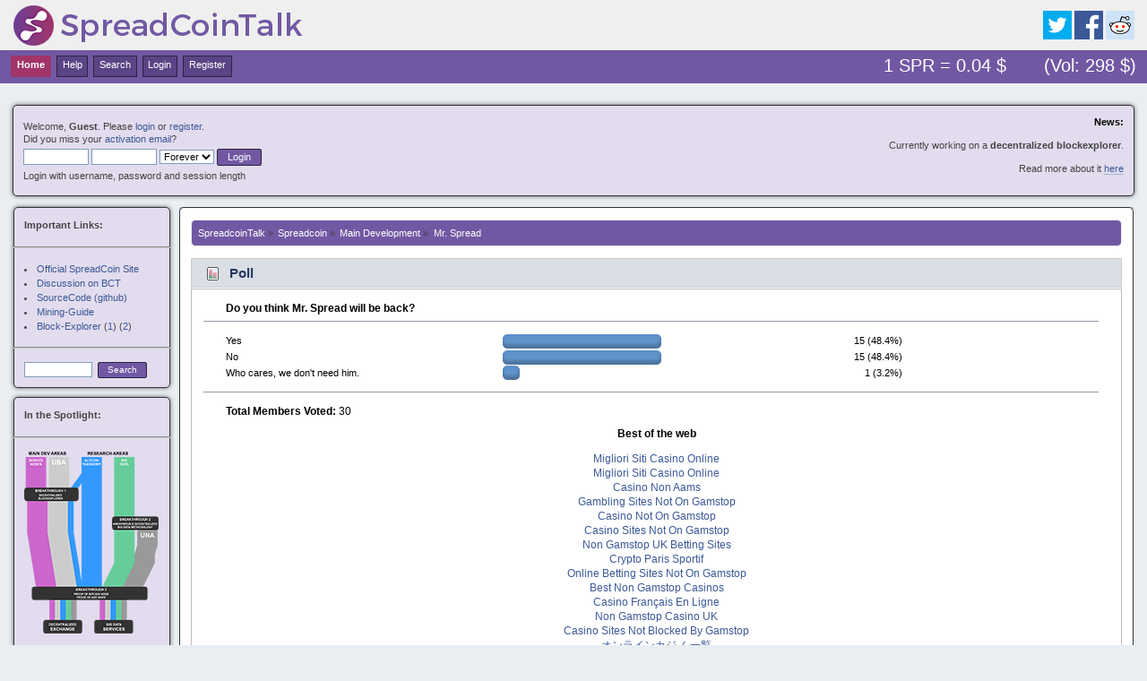

--- FILE ---
content_type: text/html; charset=utf-8
request_url: https://spreadcointalk.org/index_PHPSESSID_ojl5bo0qh3pro2b4be4no9lvv3_topic_131_msg3019.html
body_size: 11566
content:
<!DOCTYPE html PUBLIC "-//W3C//DTD XHTML 1.0 Transitional//EN" "http://www.w3.org/TR/xhtml1/DTD/xhtml1-transitional.dtd"><html xmlns="http://www.w3.org/1999/xhtml"><head>
	<link rel="stylesheet" type="text/css" href="Themes/face1_v2/css/index.css"/>
	<script type="text/javascript" src="Themes/default/scripts/script.js"></script>
	<script type="text/javascript" src="Themes/face1_v2/scripts/theme.js"></script>
	<script type="text/javascript"><![CDATA[
		var smf_theme_url = "http://spreadcointalk.org/Themes/face1_v2";
		var smf_default_theme_url = "http://spreadcointalk.org/Themes/default";
		var smf_images_url = "http://spreadcointalk.org/Themes/face1_v2/images";
		var smf_scripturl = "http://spreadcointalk.org/index.php?PHPSESSID=ojl5bo0qh3pro2b4be4no9lvv3&amp;";
		var smf_iso_case_folding = false;
		var smf_charset = "ISO-8859-1";
		var ajax_notification_text = "Loading...";
		var ajax_notification_cancel_text = "Cancel";
	// ]]></script>
	<meta http-equiv="Content-Type" content="text/html; charset=ISO-8859-1"/>
	<meta name="description" content="Mr. Spread"/>
	<title>Mr. Spread</title>
	<link rel="canonical" href="https://spreadcointalk.org/index_PHPSESSID_ojl5bo0qh3pro2b4be4no9lvv3_topic_131_msg3019.html" />
	<meta name="robots" content="noindex"/>
	<link rel="help" href="https://spreadcointalk.org/index.php?PHPSESSID=ojl5bo0qh3pro2b4be4no9lvv3&amp;action=help" />
	<link rel="search" href="/"/>
	<link rel="contents" href="https://spreadcointalk.org/index.php?PHPSESSID=ojl5bo0qh3pro2b4be4no9lvv3&amp;" />
	<link rel="alternate" type="application/rss+xml" title="SpreadcoinTalk - RSS" href="https://spreadcointalk.org/index.php?PHPSESSID=ojl5bo0qh3pro2b4be4no9lvv3&amp;type=rss;action=.xml" />
	<link rel="prev" href="/"/>
	<link rel="next" href="index_PHPSESSID_ojl5bo0qh3pro2b4be4no9lvv3_topic_131_0_prev_next_next.html"/>
	<link rel="index" href="https://spreadcointalk.org/index.php?PHPSESSID=ojl5bo0qh3pro2b4be4no9lvv3&amp;board=1.0" /><link rel="stylesheet" type="text/css" href="Themes/default/css/LikePosts.css"/>
		<script type="text/javascript" src="Themes/default/scripts/captcha.js"></script>
</head>
<body><div style="text-align: center;"><a href="https://www.csvsalento.org/" style="padding: 5px 10px;">Nuovi Siti Casino</a><a href="https://www.thebrexitparty.org/" style="padding: 5px 10px;">Non Gamstop Casinos</a><a href="https://pumphousegallery.org.uk/" style="padding: 5px 10px;">Non Gamstop Casino</a><a href="https://dr-bet-casino.co.uk/" style="padding: 5px 10px;">Casinos Not On Gamstop</a><a href="https://www.copernicomilano.it/" style="padding: 5px 10px;">Casino Online Nuovi</a></div>
<div id="wrapper" style="width: auto; padding-left:5px; padding-right:5px;">
	<div id="header"><div class="frame">
		<div id="top_section">
			<h1 class="forumtitle">
				<a href="index_PHPSESSID_ojl5bo0qh3pro2b4be4no9lvv3_.html"><img src="Themes/face1_v2/images/spreadcointalk_logo.png" alt="SpreadcoinTalk"/></a>
			</h1>
			<div style="float:right; margin-top:12px; margin-right:20px;">
				<a href="https://www.twitter.com/spreadcointeam" target="_blank"><img src="Themes/face1_v2/images/twitter.png"/></a>
				<a href="https://www.facebook.com/Spreadcoin" target="_blank"><img src="Themes/face1_v2/images/facebook.png"/></a>
				<a href="https://www.reddit.com/r/SpreadcoinOfficial/" target="_blank"><img src="Themes/face1_v2/images/reddit.png"/></a>
			</div>
			</div>
		<div id="upper_section" class="middletext">
			<div class="user">
				<script type="text/javascript" src="Themes/default/scripts/sha1.js"></script>
				<form id="guest_form" action="/" method="post" accept-charset="ISO-8859-1" onsubmit="hashLoginPassword(this, &#39;9b55d90dd2b53155f5c27b4e855327f6&#39;);">
					<div class="info">Welcome, <strong>Guest</strong>. Please <a href="index_php/action_login.html">login</a> or <a href="index_php/action_register.html">register</a>.<br/>Did you miss your <a href="index_php/action_activate.html">activation email</a>?</div>
					<input type="text" name="user" size="10" class="input_text"/>
					<input type="password" name="passwrd" size="10" class="input_password"/>
					<select name="cookielength">
						<option value="60">1 Hour</option>
						<option value="1440">1 Day</option>
						<option value="10080">1 Week</option>
						<option value="43200">1 Month</option>
						<option value="-1" selected="selected">Forever</option>
					</select>
					<input type="submit" value="Login" class="button_submit"/><br/>
					<div class="info">Login with username, password and session length</div>
					<input type="hidden" name="hash_passwrd" value=""/>
				</form>
			</div>
			<div class="news normaltext">
				<h2>News: </h2>
				<p><br/>Currently working on a <strong>decentralized blockexplorer</strong>.<br/><br/>Read more about it <a href="/" class="bbc_link" target="_blank">here</a></p>
			</div>
		</div>
		<br class="clear"/>
		<script type="text/javascript"><![CDATA[
			var oMainHeaderToggle = new smc_Toggle({
				bToggleEnabled: true,
				bCurrentlyCollapsed: false,
				aSwappableContainers: [
					'upper_section'
				],
				aSwapImages: [
					{
						sId: 'upshrink',
						srcExpanded: smf_images_url + '/upshrink.png',
						altExpanded: 'Shrink or expand the header.',
						srcCollapsed: smf_images_url + '/upshrink2.png',
						altCollapsed: 'Shrink or expand the header.'
					}
				],
				oThemeOptions: {
					bUseThemeSettings: false,
					sOptionName: 'collapse_header',
					sSessionVar: 'f3c738111c',
					sSessionId: '9b55d90dd2b53155f5c27b4e855327f6'
				},
				oCookieOptions: {
					bUseCookie: true,
					sCookieName: 'upshrink'
				}
			});
		// ]]></script>
		<div id="main_menu">
			<ul class="dropmenu" id="menu_nav">
				<li id="button_home">
					<a class="active firstlevel" href="index_PHPSESSID_ojl5bo0qh3pro2b4be4no9lvv3_.html">
						<span class="last firstlevel">Home</span>
					</a>
				</li>
				<li id="button_help">
					<a class="firstlevel" href="index_PHPSESSID_ojl5bo0qh3pro2b4be4no9lvv3_action_help.html">
						<span class="firstlevel">Help</span>
					</a>
				</li>
				<li id="button_search">
					<a class="firstlevel" href="/">
						<span class="firstlevel">Search</span>
					</a>
				</li>
				<li id="button_login">
					<a class="firstlevel" href="/">
						<span class="firstlevel">Login</span>
					</a>
				</li>
				<li id="button_register">
					<a class="firstlevel" href="/">
						<span class="last firstlevel">Register</span>
					</a>
				</li>
			</ul><div style="float: right; font-size: 1.6em; color:white; margin-top:3px;">1 SPR = 0.04 $       (Vol: 298 $)  </div>
		</div>
		<br class="clear"/>
	</div></div>
	<div id="sidebar_section" style="position:relative; float:left;">
		<div class="frame2" style="font-size: 0.85em; font-family: verdana, sans-serif;">
			<b>Important Links:</b><br/><br/>
			<hr style="display: block; border: 0; border-top: 1px solid #888;margin: 0; margin-bottom: 15px; padding: 0; width:175px; position: relative; left:-12px;"/>
			<ul style="list-style-position:inside;margin:0;padding:0;">
				<li><a href="http://www.spreadcoin.info/" target="_blank">Official SpreadCoin Site</a><br/></li>
				<li><a href="https://bitcointalk.org/index.php?topic=1045373.0" target="_blank">Discussion on BCT</a><br/></li>
				<li><a href="https://github.com/spreadcoin/spreadcoin" target="_blank">SourceCode (github)</a><br/></li>
				<li><a href="https://github.com/spreadcoin-project/SpreadCoin-Wiki/wiki/Mining-Guide" target="_blank">Mining-Guide</a><br/></li>
				<li><a href="http://spreadx.eu/" target="_blank">Block-Explorer</a> (<a href="http://spreadx.eu/" target="_blank">1</a>) (<a href="https://chainz.cryptoid.info/spr/" target="_blank">2</a>) <br/></li>
			</ul>
			<hr style="display: block; border: 0; border-top: 1px solid #888;margin: 0; margin-top: 15px; margin-bottom: 15px; padding: 0; width:175px; position: relative; left:-12px;"/>
			<form id="search_form" action="/" method="post" accept-charset="ISO-8859-1">
					<input type="text" name="search" value="" class="input_text" style="width:70px; float:left;"/> 
					<input type="submit" name="submit" value="Search" class="button_submit"/>
					<input type="hidden" name="advanced" value="0"/>
					<input type="hidden" name="topic" value="131"/></form>
		</div>
		<div class="frame2" style="font-size: 0.85em; font-family: verdana, sans-serif;">
			<b>In the Spotlight:</b><br/><br/>
			<hr style="display: block; border: 0; border-top: 1px solid #888;margin: 0; margin-bottom: 15px; padding: 0; width:175px; position: relative; left:-12px;"/>
			<a href="index_PHPSESSID_ojl5bo0qh3pro2b4be4no9lvv3_topic_735_0.html"> <img src="pics/roadmap_small.png"/></a><br/><br/>
			<small>January 18, 2016</small><br/>
			<a href="index_PHPSESSID_ojl5bo0qh3pro2b4be4no9lvv3_topic_735_0.html">Roadmap released!</a>
			<br/><br/>
			<hr style="display: block; border: 0; border-top: 1px solid #888;margin: 0; margin-bottom: 15px; padding: 0; width:175px; position: relative; left:-12px;"/>
			<a href="index_PHPSESSID_ojl5bo0qh3pro2b4be4no9lvv3_topic_727_0.html"> <img src="pics/blockexplorer1.jpg"/></a><br/><br/>
			<a href="index_PHPSESSID_ojl5bo0qh3pro2b4be4no9lvv3_topic_727_0.html"> <img src="pics/blockexplorer2.jpg"/></a><br/><br/>
			<small>January 8, 2016</small><br/>
			<a href="index_PHPSESSID_ojl5bo0qh3pro2b4be4no9lvv3_topic_727_0.html"> Coming soon:<br/>Decentralized Blockexplorer</a>
			<br/><br/>
			<hr style="display: block; border: 0; border-top: 1px solid #888;margin: 0; margin-bottom: 15px; padding: 0; width:175px; position: relative; left:-12px;"/>
			<a href="/"> <img src="pics/new_wallet_01.jpg"/></a><br/><br/>
			<a href="/"> <img src="pics/new_wallet_02.jpg"/></a><br/><br/>
			<small>October 10, 2015</small><br/>
			<a href="/">New Wallet with<br/>Vanity Address Generator</a>
		</div>
	</div> 
	<div id="content_section"><div class="frame">
		<div id="main_content_section">
	<div class="navigate_section">
		<ul>
			<li>
				<a href="index_PHPSESSID_ojl5bo0qh3pro2b4be4no9lvv3_.html"><span>SpreadcoinTalk</span></a> »
			</li>
			<li>
				<a href="index_PHPSESSID_ojl5bo0qh3pro2b4be4no9lvv3_.html#c1"><span>Spreadcoin</span></a> »
			</li>
			<li>
				<a href="/"><span>Main Development</span></a> »
			</li>
			<li class="last">
				<a href="/"><span>Mr. Spread</span></a>
			</li>
		</ul>
	</div>
			<a id="top"></a>
			<a id="msg2592"></a>
			<div id="poll">
				<div class="cat_bar">
					<h3 class="catbg">
						<span class="ie6_header floatleft"><img src="Themes/face1_v2/images/topic/normal_poll.gif" alt="" class="icon"/> Poll</span>
					</h3>
				</div>
				<div class="windowbg">
					<span class="topslice"><span></span></span>
					<div class="content" id="poll_options">
						<h4 id="pollquestion">
							Do you think Mr. Spread will be back?
						</h4>
					<dl class="options">
						<dt class="middletext">Yes</dt>
						<dd class="middletext statsbar">
							<div class="bar" style="width: 173.4px;"><div style="width: 169.4px;"></div></div>
							<span class="percentage">15 (48.4%)</span>
						</dd>
						<dt class="middletext">No</dt>
						<dd class="middletext statsbar">
							<div class="bar" style="width: 173.4px;"><div style="width: 169.4px;"></div></div>
							<span class="percentage">15 (48.4%)</span>
						</dd>
						<dt class="middletext">Who cares, we don&#39;t need him. </dt>
						<dd class="middletext statsbar">
							<div class="bar" style="width: 15.2px;"><div style="width: 11.2px;"></div></div>
							<span class="percentage">1 (3.2%)</span>
						</dd>
					</dl>
						<p><strong>Total Members Voted:</strong> 30</p>
					</div><div style="text-align:center"><h2>Best of the web</h2><ul style="list-style:none;padding-left:0"><li><a href="https://www.portoselvaggio.net/">Migliori Siti Casino Online</a></li><li><a href="https://www.foritaly.org/">Migliori Siti Casino Online</a></li><li><a href="https://www.privacyitalia.eu/">Casino Non Aams</a></li><li><a href="https://gdalabel.org.uk/">Gambling Sites Not On Gamstop</a></li><li><a href="https://www.clintoncards.co.uk/">Casino Not On Gamstop</a></li><li><a href="https://www.wildlifetrust.org.uk/">Casino Sites Not On Gamstop</a></li><li><a href="https://www.continuitycentral.com/">Non Gamstop UK Betting Sites</a></li><li><a href="https://www.groupe-hotelier-bataille.com/">Crypto Paris Sportif</a></li><li><a href="https://www.kingessay.co.uk/">Online Betting Sites Not On Gamstop</a></li><li><a href="https://tescobagsofhelp.org.uk/">Best Non Gamstop Casinos</a></li><li><a href="https://www.aptic.fr/">Casino Français En Ligne</a></li><li><a href="https://www.pcgameware.co.uk/">Non Gamstop Casino UK</a></li><li><a href="https://nva.org.uk/">Casino Sites Not Blocked By Gamstop</a></li><li><a href="https://advg.jp/">オンラインカジノ 一覧</a></li><li><a href="https://www.smallcharityweek.com/">UK Online Casinos Not On Gamstop</a></li><li><a href="https://www.sussexhealthandcare.uk/">Non Gamstop Online Casinos</a></li><li><a href="https://www.teamlampremerida.com/">Casino Online Non Aams</a></li><li><a href="https://www.italchamind.eu/">I Migliori Casino Non Aams</a></li><li><a href="https://www.cheshirewestmuseums.org/non-gamstop-casinos-uk/">Non Gamstop Casino Sites UK</a></li><li><a href="https://www.london-irish.com/">UK Casinos Not On Gamstop</a></li><li><a href="https://multimarque.fr/">Casino En Ligne Meilleur Site</a></li><li><a href="https://www.thehotelcollection.co.uk/">Non Gamstop Casino Sites UK</a></li><li><a href="https://www.newschain.uk/non-gamstop-casinos/">Non Gamstop Casinos</a></li><li><a href="https://www.monsterpetsupplies.co.uk/">Gambling Sites Not On Gamstop</a></li><li><a href="https://www.marine-i.co.uk/">Betting Sites Not On Gamstop</a></li><li><a href="https://www.ineosbritannia.com/">UK Online Casinos Not On Gamstop</a></li><li><a href="https://shockdom.com/">Casino Non Aams</a></li><li><a href="https://informazione.it/">Migliori Casino Non Aams</a></li><li><a href="https://www.enquetemaken.be/">Site De Paris Sportif Belgique</a></li><li><a href="https://www.femmesprevoyantes.be/">Meilleur Casino En Ligne Belgique</a></li><li><a href="https://rcdc.it/">Casino Online Non Aams</a></li><li><a href="https://www.sondages-en-france.fr/">Paris Sportif Ufc</a></li><li><a href="https://npolittleones.com/">本人確認不要 カジノ</a></li><li><a href="https://hubside.fr/">Casino En Ligne France</a></li><li><a href="https://www.pontdarc-ardeche.fr/">Casino Jeux En Ligne</a></li><li><a href="https://ledgerproject.eu/">No Kyc Casino</a></li><li><a href="https://www.photo-arago.fr/">Casino En Ligne Français</a></li><li><a href="https://reseaurural.fr/">Casino En Ligne Francais</a></li><li><a href="https://nextgenjournal.com/">카지노코인</a></li></ul></div>
					<span class="botslice"><span></span></span>
				</div>
			</div>
			<div id="pollmoderation">
			</div>
			<div class="pagesection">
				<div class="nextlinks"><a href="/#new">« previous</a> <a href="index_PHPSESSID_ojl5bo0qh3pro2b4be4no9lvv3_topic_131_0_prev_next_next.html#new">next »</a></div>
		<div class="buttonlist floatright">
			<ul>
				<li><a class="button_strip_print" href="/" rel="new_win nofollow"><span class="last">Print</span></a></li>
			</ul>
		</div>
				<div class="pagelinks floatleft">Pages: <a class="navPages" href="/">1</a> <a class="navPages" href="index_PHPSESSID_ojl5bo0qh3pro2b4be4no9lvv3_topic_131_15.html">2</a> <a class="navPages" href="index_PHPSESSID_ojl5bo0qh3pro2b4be4no9lvv3_topic_131_30.html">3</a> <a class="navPages" href="/">4</a> [<strong>5</strong>] <a class="navPages" href="/">6</a> </div>
			</div>
			<div id="forumposts">
				<div class="cat_bar">
					<h3 class="catbg">
						<img src="Themes/face1_v2/images/topic/veryhot_post.gif" align="bottom" alt=""/>
						<span id="author">Author</span>
						Topic: Mr. Spread  (Read 6729 times)
					</h3>
				</div>
				<form action="/" method="post" accept-charset="ISO-8859-1" name="quickModForm" id="quickModForm" style="margin: 0;" onsubmit="return oQuickModify.bInEditMode ? oQuickModify.modifySave(&#39;9b55d90dd2b53155f5c27b4e855327f6&#39;, &#39;f3c738111c&#39;) : false">
				<div class="windowbg">
					<span class="topslice"><span></span></span>
					<div class="post_wrapper">
						<div class="poster">
							<h4>
								<a href="index_PHPSESSID_ojl5bo0qh3pro2b4be4no9lvv3_action_profile_u_122.html" title="View the profile of njs811">njs811</a>
							</h4>
							<ul class="reset smalltext" id="msg_2592_extra_info">
								<li class="postgroup">Jr. Member</li>
								<li class="stars"><img src="Themes/face1_v2/images/star.gif" alt="*"/><img src="Themes/face1_v2/images/star.gif" alt="*"/></li>
								<li class="postcount">Posts: 87</li>
								<li class="profile">
									<ul>
										<li><a href="index_PHPSESSID_ojl5bo0qh3pro2b4be4no9lvv3_action_profile_u_122.html"><img src="Themes/face1_v2/images/icons/profile_sm.gif" alt="View Profile" title="View Profile"/></a></li>
									</ul>
								</li>
							</ul>
						</div>
						<div class="postarea">
							<div class="flow_hidden">
								<div class="keyinfo">
									<div class="messageicon">
										<img src="Themes/face1_v2/images/post/xx.gif" alt=""/>
									</div>
									<h5 id="subject_2592">
										<a href="index_PHPSESSID_ojl5bo0qh3pro2b4be4no9lvv3_topic_131_msg2592.html#msg2592" rel="nofollow">Re: Mr. Spread</a>
									</h5>
									<div class="smalltext">« <strong>Reply #60 on:</strong> March 01, 2015, 12:44:28 am »</div>
									<div id="msg_2592_quick_mod"></div>
								</div>
							</div>
							<div class="post">
								<div class="inner" id="msg_2592"><div class="quoteheader"><div class="topslice_quote"><a href="/#msg2591">Quote from: Gladimor on March 01, 2015, 12:29:13 am</a></div></div><blockquote class="bbc_standard_quote">I&#39;d gladly take on the role of Community Manager. I can be responsible for all social media, create SpreadCoin graphics, etc.<br/></blockquote><div class="quotefooter"><div class="botslice_quote"></div></div><br/>It would be fantastic if we could find out exactly what is going on right now. We need a rundown of the testing that is about to happen. We also need to be introduced to the developers taking control.  Bitcointalk needs to be well aware of the progress that his happening. Plus a new thread on Bitcointalk isn&#39;t a bad idea. (though I would consider waiting a few more days before we consider Mr. Spread gone.)  Essentially we need an official press release that can be distributed amongst our new twitter, facebook, etc.  The world has to hear that we are stronger than ever. </div>
							</div>
						</div>
						<div class="moderatorbar">
							<div class="smalltext modified" id="modified_2592">
							</div>
							<div class="smalltext reportlinks">
								<img src="Themes/face1_v2/images/ip.gif" alt=""/>
								Logged
							</div><div class="like_post_box floatleft"></div>
						</div>
					</div>
					<span class="botslice"><span></span></span>
				</div>
				<hr class="post_separator"/>
				<a id="msg2593"></a>
				<div class="windowbg2">
					<span class="topslice"><span></span></span>
					<div class="post_wrapper">
						<div class="poster">
							<h4>
								<a href="index_PHPSESSID_ojl5bo0qh3pro2b4be4no9lvv3_action_profile_u_404.html" title="View the profile of Gladimor">Gladimor</a>
							</h4>
							<ul class="reset smalltext" id="msg_2593_extra_info">
								<li class="postgroup">Newbie</li>
								<li class="stars"><img src="Themes/face1_v2/images/star.gif" alt="*"/></li>
								<li class="avatar">
									<a href="index_PHPSESSID_ojl5bo0qh3pro2b4be4no9lvv3_action_profile_u_404.html">
									</a>
								</li>
								<li class="postcount">Posts: 18</li>
								<li class="blurb">Marketing</li>
								<li class="profile">
									<ul>
										<li><a href="index_PHPSESSID_ojl5bo0qh3pro2b4be4no9lvv3_action_profile_u_404.html"><img src="Themes/face1_v2/images/icons/profile_sm.gif" alt="View Profile" title="View Profile"/></a></li>
									</ul>
								</li>
							</ul>
						</div>
						<div class="postarea">
							<div class="flow_hidden">
								<div class="keyinfo">
									<div class="messageicon">
										<img src="Themes/face1_v2/images/post/xx.gif" alt=""/>
									</div>
									<h5 id="subject_2593">
										<a href="index_PHPSESSID_ojl5bo0qh3pro2b4be4no9lvv3_topic_131_msg2593.html#msg2593" rel="nofollow">Re: Mr. Spread</a>
									</h5>
									<div class="smalltext">« <strong>Reply #61 on:</strong> March 01, 2015, 01:01:56 am »</div>
									<div id="msg_2593_quick_mod"></div>
								</div>
							</div>
							<div class="post">
								<div class="inner" id="msg_2593"><div class="quoteheader"><div class="topslice_quote"><a href="index_PHPSESSID_ojl5bo0qh3pro2b4be4no9lvv3_topic_131_msg2592.html#msg2592">Quote from: njs811 on March 01, 2015, 12:44:28 am</a></div></div><blockquote class="bbc_standard_quote"><div class="quoteheader"><div class="topslice_quote"><a href="/#msg2591">Quote from: Gladimor on March 01, 2015, 12:29:13 am</a></div></div><blockquote class="bbc_alternate_quote">I&#39;d gladly take on the role of Community Manager. I can be responsible for all social media, create SpreadCoin graphics, etc.<br/></blockquote><div class="quotefooter"><div class="botslice_quote"></div></div><br/>It would be fantastic if we could find out exactly what is going on right now. We need a rundown of the testing that is about to happen. We also need to be introduced to the developers taking control.  Bitcointalk needs to be well aware of the progress that his happening. Plus a new thread on Bitcointalk isn&#39;t a bad idea. (though I would consider waiting a few more days before we consider Mr. Spread gone.)  Essentially we need an official press release that can be distributed amongst our new twitter, facebook, etc.  The world has to hear that we are stronger than ever.<br/></blockquote><div class="quotefooter"><div class="botslice_quote"></div></div><br/>I could tackle the new ANN thread, but we must transparently state the usernames of the new dev team/their roles. Also, let&#39;s come up with a schedule as to when we should launch a new ANN.</div>
							</div>
						</div>
						<div class="moderatorbar">
							<div class="smalltext modified" id="modified_2593">
							</div>
							<div class="smalltext reportlinks">
								<img src="Themes/face1_v2/images/ip.gif" alt=""/>
								Logged
							</div><div class="like_post_box floatleft"></div>
						</div>
					</div>
					<span class="botslice"><span></span></span>
				</div>
				<hr class="post_separator"/>
				<a id="msg2594"></a>
				<div class="windowbg">
					<span class="topslice"><span></span></span>
					<div class="post_wrapper">
						<div class="poster">
							<h4>
								<a href="index_PHPSESSID_ojl5bo0qh3pro2b4be4no9lvv3_action_profile_u_122.html" title="View the profile of njs811">njs811</a>
							</h4>
							<ul class="reset smalltext" id="msg_2594_extra_info">
								<li class="postgroup">Jr. Member</li>
								<li class="stars"><img src="Themes/face1_v2/images/star.gif" alt="*"/><img src="Themes/face1_v2/images/star.gif" alt="*"/></li>
								<li class="postcount">Posts: 87</li>
								<li class="profile">
									<ul>
										<li><a href="index_PHPSESSID_ojl5bo0qh3pro2b4be4no9lvv3_action_profile_u_122.html"><img src="Themes/face1_v2/images/icons/profile_sm.gif" alt="View Profile" title="View Profile"/></a></li>
									</ul>
								</li>
							</ul>
						</div>
						<div class="postarea">
							<div class="flow_hidden">
								<div class="keyinfo">
									<div class="messageicon">
										<img src="Themes/face1_v2/images/post/xx.gif" alt=""/>
									</div>
									<h5 id="subject_2594">
										<a href="index_PHPSESSID_ojl5bo0qh3pro2b4be4no9lvv3_topic_131_msg2594.html#msg2594" rel="nofollow">Re: Mr. Spread</a>
									</h5>
									<div class="smalltext">« <strong>Reply #62 on:</strong> March 01, 2015, 01:07:31 am »</div>
									<div id="msg_2594_quick_mod"></div>
								</div>
							</div>
							<div class="post">
								<div class="inner" id="msg_2594"><div class="quoteheader"><div class="topslice_quote"><a href="index_PHPSESSID_ojl5bo0qh3pro2b4be4no9lvv3_topic_131_msg2593.html#msg2593">Quote from: Gladimor on March 01, 2015, 01:01:56 am</a></div></div><blockquote class="bbc_standard_quote"><div class="quoteheader"><div class="topslice_quote"><a href="index_PHPSESSID_ojl5bo0qh3pro2b4be4no9lvv3_topic_131_msg2592.html#msg2592">Quote from: njs811 on March 01, 2015, 12:44:28 am</a></div></div><blockquote class="bbc_alternate_quote"><div class="quoteheader"><div class="topslice_quote"><a href="/#msg2591">Quote from: Gladimor on March 01, 2015, 12:29:13 am</a></div></div><blockquote class="bbc_standard_quote">I&#39;d gladly take on the role of Community Manager. I can be responsible for all social media, create SpreadCoin graphics, etc.<br/></blockquote><div class="quotefooter"><div class="botslice_quote"></div></div><br/>It would be fantastic if we could find out exactly what is going on right now. We need a rundown of the testing that is about to happen. We also need to be introduced to the developers taking control.  Bitcointalk needs to be well aware of the progress that his happening. Plus a new thread on Bitcointalk isn&#39;t a bad idea. (though I would consider waiting a few more days before we consider Mr. Spread gone.)  Essentially we need an official press release that can be distributed amongst our new twitter, facebook, etc.  The world has to hear that we are stronger than ever.<br/></blockquote><div class="quotefooter"><div class="botslice_quote"></div></div><br/>I could tackle the new ANN thread, but we must transparently state the usernames of the new dev team/their roles. Also, let&#39;s come up with a schedule as to when we should launch a new ANN.<br/></blockquote><div class="quotefooter"><div class="botslice_quote"></div></div><br/>Personally I would wait at least until March 8th to start a new thread. That gives Mr. Spread a full 3 weeks to do what he is going to do.  If he has been gone that long he clearly failed to communicate. To me that seems disrespectful.  Not entirely sure if the community would be thrilled to see him back after that long of an absence. And your job as PR representative would involve finding out everyone&#39;s place in the community. (as far as devs go) What they are working on, where are they at, when can they be expected to finish their current job. That sort of thing. </div>
							</div>
						</div>
						<div class="moderatorbar">
							<div class="smalltext modified" id="modified_2594">
							</div>
							<div class="smalltext reportlinks">
								<img src="Themes/face1_v2/images/ip.gif" alt=""/>
								Logged
							</div><div class="like_post_box floatleft"></div>
						</div>
					</div>
					<span class="botslice"><span></span></span>
				</div>
				<hr class="post_separator"/>
				<a id="msg2711"></a>
				<div class="windowbg2">
					<span class="topslice"><span></span></span>
					<div class="post_wrapper">
						<div class="poster">
							<h4>
								<a href="/" title="View the profile of IBGigglin">IBGigglin</a>
							</h4>
							<ul class="reset smalltext" id="msg_2711_extra_info">
								<li class="postgroup">Newbie</li>
								<li class="stars"><img src="Themes/face1_v2/images/star.gif" alt="*"/></li>
								<li class="postcount">Posts: 36</li>
								<li class="profile">
									<ul>
										<li><a href="/"><img src="Themes/face1_v2/images/icons/profile_sm.gif" alt="View Profile" title="View Profile"/></a></li>
									</ul>
								</li>
							</ul>
						</div>
						<div class="postarea">
							<div class="flow_hidden">
								<div class="keyinfo">
									<div class="messageicon">
										<img src="Themes/face1_v2/images/post/xx.gif" alt=""/>
									</div>
									<h5 id="subject_2711">
										<a href="index_PHPSESSID_ojl5bo0qh3pro2b4be4no9lvv3_topic_131_msg2711.html#msg2711" rel="nofollow">Re: Mr. Spread</a>
									</h5>
									<div class="smalltext">« <strong>Reply #63 on:</strong> March 03, 2015, 06:13:25 am »</div>
									<div id="msg_2711_quick_mod"></div>
								</div>
							</div>
							<div class="post">
								<div class="inner" id="msg_2711">Id say give him 31 days. Thats enough to time to be released if he&#39;s in jail for something small.  <img src="Smileys/default/wink.gif" alt=";)" title="Wink" class="smiley"/></div>
							</div>
						</div>
						<div class="moderatorbar">
							<div class="smalltext modified" id="modified_2711">
							</div>
							<div class="smalltext reportlinks">
								<img src="Themes/face1_v2/images/ip.gif" alt=""/>
								Logged
							</div><div class="like_post_box floatleft"></div>
						</div>
					</div>
					<span class="botslice"><span></span></span>
				</div>
				<hr class="post_separator"/>
				<a id="msg2722"></a>
				<div class="windowbg">
					<span class="topslice"><span></span></span>
					<div class="post_wrapper">
						<div class="poster">
							<h4>
								<a href="index_PHPSESSID_ojl5bo0qh3pro2b4be4no9lvv3_action_profile_u_57.html" title="View the profile of girino">girino</a>
							</h4>
							<ul class="reset smalltext" id="msg_2722_extra_info">
								<li class="postgroup">Newbie</li>
								<li class="stars"><img src="Themes/face1_v2/images/star.gif" alt="*"/></li>
								<li class="postcount">Posts: 40</li>
								<li class="profile">
									<ul>
										<li><a href="index_PHPSESSID_ojl5bo0qh3pro2b4be4no9lvv3_action_profile_u_57.html"><img src="Themes/face1_v2/images/icons/profile_sm.gif" alt="View Profile" title="View Profile"/></a></li>
									</ul>
								</li>
							</ul>
						</div>
						<div class="postarea">
							<div class="flow_hidden">
								<div class="keyinfo">
									<div class="messageicon">
										<img src="Themes/face1_v2/images/post/xx.gif" alt=""/>
									</div>
									<h5 id="subject_2722">
										<a href="/#msg2722" rel="nofollow">Re: Mr. Spread</a>
									</h5>
									<div class="smalltext">« <strong>Reply #64 on:</strong> March 03, 2015, 06:36:34 pm »</div>
									<div id="msg_2722_quick_mod"></div>
								</div>
							</div>
							<div class="post">
								<div class="inner" id="msg_2722"><div class="quoteheader"><div class="topslice_quote"><a href="index_PHPSESSID_ojl5bo0qh3pro2b4be4no9lvv3_topic_131_msg2711.html#msg2711">Quote from: IBGigglin on March 03, 2015, 06:13:25 am</a></div></div><blockquote class="bbc_standard_quote">Id say give him 31 days. Thats enough to time to be released if he&#39;s in jail for something small.  <img src="Smileys/default/wink.gif" alt=";)" title="Wink" class="smiley"/><br/></blockquote><div class="quotefooter"><div class="botslice_quote"></div></div><br/>How much jail time you get for using bitcoin in russia?</div>
							</div>
						</div>
						<div class="moderatorbar">
							<div class="smalltext modified" id="modified_2722">
							</div>
							<div class="smalltext reportlinks">
								<img src="Themes/face1_v2/images/ip.gif" alt=""/>
								Logged
							</div><div class="like_post_box floatleft"></div>
						</div>
					</div>
					<span class="botslice"><span></span></span>
				</div>
				<hr class="post_separator"/>
				<a id="msg2732"></a>
				<div class="windowbg2">
					<span class="topslice"><span></span></span>
					<div class="post_wrapper">
						<div class="poster">
							<h4>
								<a href="index_PHPSESSID_ojl5bo0qh3pro2b4be4no9lvv3_action_profile_u_118.html" title="View the profile of jjjordan">jjjordan</a>
							</h4>
							<ul class="reset smalltext" id="msg_2732_extra_info">
								<li class="postgroup">Newbie</li>
								<li class="stars"><img src="Themes/face1_v2/images/star.gif" alt="*"/></li>
								<li class="postcount">Posts: 47</li>
								<li class="profile">
									<ul>
										<li><a href="index_PHPSESSID_ojl5bo0qh3pro2b4be4no9lvv3_action_profile_u_118.html"><img src="Themes/face1_v2/images/icons/profile_sm.gif" alt="View Profile" title="View Profile"/></a></li>
									</ul>
								</li>
							</ul>
						</div>
						<div class="postarea">
							<div class="flow_hidden">
								<div class="keyinfo">
									<div class="messageicon">
										<img src="Themes/face1_v2/images/post/xx.gif" alt=""/>
									</div>
									<h5 id="subject_2732">
										<a href="/#msg2732" rel="nofollow">Re: Mr. Spread</a>
									</h5>
									<div class="smalltext">« <strong>Reply #65 on:</strong> March 04, 2015, 03:33:13 am »</div>
									<div id="msg_2732_quick_mod"></div>
								</div>
							</div>
							<div class="post">
								<div class="inner" id="msg_2732">If he is Russian, he might&#39;ve been called in the army without any notice... I am just sayin... for like a year LOL<br/></div>
							</div>
						</div>
						<div class="moderatorbar">
							<div class="smalltext modified" id="modified_2732">
							</div>
							<div class="smalltext reportlinks">
								<img src="Themes/face1_v2/images/ip.gif" alt=""/>
								Logged
							</div><div class="like_post_box floatleft"></div>
						</div>
					</div>
					<span class="botslice"><span></span></span>
				</div>
				<hr class="post_separator"/>
				<a id="msg2735"></a>
				<div class="windowbg">
					<span class="topslice"><span></span></span>
					<div class="post_wrapper">
						<div class="poster">
							<h4>
								<a href="index_PHPSESSID_ojl5bo0qh3pro2b4be4no9lvv3_action_profile_u_55.html" title="View the profile of Hatch">Hatch</a>
							</h4>
							<ul class="reset smalltext" id="msg_2735_extra_info">
								<li class="postgroup">Newbie</li>
								<li class="stars"><img src="Themes/face1_v2/images/star.gif" alt="*"/></li>
								<li class="postcount">Posts: 16</li>
								<li class="profile">
									<ul>
										<li><a href="index_PHPSESSID_ojl5bo0qh3pro2b4be4no9lvv3_action_profile_u_55.html"><img src="Themes/face1_v2/images/icons/profile_sm.gif" alt="View Profile" title="View Profile"/></a></li>
									</ul>
								</li>
							</ul>
						</div>
						<div class="postarea">
							<div class="flow_hidden">
								<div class="keyinfo">
									<div class="messageicon">
										<img src="Themes/face1_v2/images/post/xx.gif" alt=""/>
									</div>
									<h5 id="subject_2735">
										<a href="index_PHPSESSID_ojl5bo0qh3pro2b4be4no9lvv3_topic_131_msg2735.html#msg2735" rel="nofollow">Re: Mr. Spread</a>
									</h5>
									<div class="smalltext">« <strong>Reply #66 on:</strong> March 04, 2015, 09:15:54 am »</div>
									<div id="msg_2735_quick_mod"></div>
								</div>
							</div>
							<div class="post">
								<div class="inner" id="msg_2735">I just can&#39;t see someone up and walking away without a single word from something they have invested so much time and effort in, unless SPR was just an alpha test to begin with. I would keep an eye out for a new coin with another anon developer that shares many of the same key attributes...<br/><br/>I was giving Mr. Spread the benefit of the doubt up until spreadcoin.net went down. Being that it is hosted in New Jersey with a July 21, 2015 expiration, regardless of where Mr. Spread is located, there is no logical reason for it to disappear and quit functioning unless the holder of the password wanted it to happen... That seems to be pretty damning evidence IMHO. What? Was he tortured by &#34;the authorities&#34; in a foreign land to surrender the login and password to the host so they could kill the project information page and wallet downloads? He could have just walked away and left it at that, but instead he chose to sabotage the community efforts to carry on in his absence. At this point in time, I am actually pretty surprised that the source code has not been deleted from Github as well, unless there is something preventing a project founder from doing so...<br/><br/>I will refrain from expressing my feelings in detail regarding those that can so easily up and quit without even a single word or comment for so many that had such faith and trust in them... If the laws of decency or conscience are not enough to promote a honorable path today, then I&#39;m positive that Karma and the next life will have their toll.<br/><br/>That said, it would appear that the fate of the project is up to us. Seems like such a shame to let it go to waste. I suggest that whatever salvage efforts are in the works proceed post haste without any delay!  </div>
							</div>
						</div>
						<div class="moderatorbar">
							<div class="smalltext modified" id="modified_2735">
							</div>
							<div class="smalltext reportlinks">
								<img src="Themes/face1_v2/images/ip.gif" alt=""/>
								Logged
							</div><div class="like_post_box floatleft"></div>
						</div>
					</div>
					<span class="botslice"><span></span></span>
				</div>
				<hr class="post_separator"/>
				<a id="msg2736"></a>
				<div class="windowbg2">
					<span class="topslice"><span></span></span>
					<div class="post_wrapper">
						<div class="poster">
							<h4>
								gjhiggins
							</h4>
							<ul class="reset smalltext" id="msg_2736_extra_info">
								<li class="membergroup">Guest</li>
							</ul>
						</div>
						<div class="postarea">
							<div class="flow_hidden">
								<div class="keyinfo">
									<div class="messageicon">
										<img src="Themes/face1_v2/images/post/xx.gif" alt=""/>
									</div>
									<h5 id="subject_2736">
										<a href="index_PHPSESSID_ojl5bo0qh3pro2b4be4no9lvv3_topic_131_msg2736.html#msg2736" rel="nofollow">Re: Mr. Spread</a>
									</h5>
									<div class="smalltext">« <strong>Reply #67 on:</strong> March 04, 2015, 10:53:54 am »</div>
									<div id="msg_2736_quick_mod"></div>
								</div>
							</div>
							<div class="post">
								<div class="inner" id="msg_2736"><div class="quoteheader"><div class="topslice_quote"><a href="index_PHPSESSID_ojl5bo0qh3pro2b4be4no9lvv3_topic_131_msg2735.html#msg2735">Quote from: Hatch on March 04, 2015, 09:15:54 am</a></div></div><blockquote class="bbc_standard_quote">I just can&#39;t see someone up and walking away without a single word from something they have invested so much time and effort in, unless SPR was just an alpha test to begin with.<br/></blockquote><div class="quotefooter"><div class="botslice_quote"></div></div><br/>If you haven&#39;t read through his entire posting history, that conjecture might seem plausible. But I think you&#39;ll find that it doesn&#39;t stand up to examination.<br/><br/>The effort became drowned in fevered speculation, hype and bogus comparisons to DRK and its success.<br/><br/>The dev was banned from his own thread and, apparently coincidentally, immediately became the subject of a sustained orchestrated smear campaign. bct is a poisonous and corrosive environment which would even tax the resilience of a saint, let alone a solo dev. The altcoin domain is littered with examples of solo devs who&#39;ve bailed on their coin for a whole variety of reasons, Mr Spread is now just another instance of that.<br/><br/>There&#39;s no rush to re-group. Any apparent time pressure is a bogus effect arising from a conjunction of unconstrained impulsivity and the smear campaign. There&#39;s no real-world pressure, there can&#39;t be; any time-scale other than �perhaps later� is just not a practical prospect for a solo dev.<br/><br/>Cheers<br/><br/>Graham<br/></div>
							</div>
						</div>
						<div class="moderatorbar">
							<div class="smalltext modified" id="modified_2736">
							</div>
							<div class="smalltext reportlinks">
								<img src="Themes/face1_v2/images/ip.gif" alt=""/>
								Logged
							</div><div class="like_post_box floatleft"></div>
						</div>
					</div>
					<span class="botslice"><span></span></span>
				</div>
				<hr class="post_separator"/>
				<a id="msg2787"></a>
				<div class="windowbg">
					<span class="topslice"><span></span></span>
					<div class="post_wrapper">
						<div class="poster">
							<h4>
								<a href="index_PHPSESSID_ojl5bo0qh3pro2b4be4no9lvv3_action_profile_u_404.html" title="View the profile of Gladimor">Gladimor</a>
							</h4>
							<ul class="reset smalltext" id="msg_2787_extra_info">
								<li class="postgroup">Newbie</li>
								<li class="stars"><img src="Themes/face1_v2/images/star.gif" alt="*"/></li>
								<li class="avatar">
									<a href="index_PHPSESSID_ojl5bo0qh3pro2b4be4no9lvv3_action_profile_u_404.html">
									</a>
								</li>
								<li class="postcount">Posts: 18</li>
								<li class="blurb">Marketing</li>
								<li class="profile">
									<ul>
										<li><a href="index_PHPSESSID_ojl5bo0qh3pro2b4be4no9lvv3_action_profile_u_404.html"><img src="Themes/face1_v2/images/icons/profile_sm.gif" alt="View Profile" title="View Profile"/></a></li>
									</ul>
								</li>
							</ul>
						</div>
						<div class="postarea">
							<div class="flow_hidden">
								<div class="keyinfo">
									<div class="messageicon">
										<img src="Themes/face1_v2/images/post/xx.gif" alt=""/>
									</div>
									<h5 id="subject_2787">
										<a href="index_PHPSESSID_ojl5bo0qh3pro2b4be4no9lvv3_topic_131_msg2787.html#msg2787" rel="nofollow">Re: Mr. Spread</a>
									</h5>
									<div class="smalltext">« <strong>Reply #68 on:</strong> March 06, 2015, 11:05:15 pm »</div>
									<div id="msg_2787_quick_mod"></div>
								</div>
							</div>
							<div class="post">
								<div class="inner" id="msg_2787"><div class="quoteheader"><div class="topslice_quote"><a href="index_PHPSESSID_ojl5bo0qh3pro2b4be4no9lvv3_topic_131_msg2736.html#msg2736">Quote from: gjhiggins on March 04, 2015, 10:53:54 am</a></div></div><blockquote class="bbc_standard_quote"><div class="quoteheader"><div class="topslice_quote"><a href="index_PHPSESSID_ojl5bo0qh3pro2b4be4no9lvv3_topic_131_msg2735.html#msg2735">Quote from: Hatch on March 04, 2015, 09:15:54 am</a></div></div><blockquote class="bbc_alternate_quote">I just can&#39;t see someone up and walking away without a single word from something they have invested so much time and effort in, unless SPR was just an alpha test to begin with.<br/></blockquote><div class="quotefooter"><div class="botslice_quote"></div></div><br/>If you haven&#39;t read through his entire posting history, that conjecture might seem plausible. But I think you&#39;ll find that it doesn&#39;t stand up to examination.<br/><br/>The effort became drowned in fevered speculation, hype and bogus comparisons to DRK and its success.<br/><br/>The dev was banned from his own thread and, apparently coincidentally, immediately became the subject of a sustained orchestrated smear campaign. bct is a poisonous and corrosive environment which would even tax the resilience of a saint, let alone a solo dev. The altcoin domain is littered with examples of solo devs who&#39;ve bailed on their coin for a whole variety of reasons, Mr Spread is now just another instance of that.<br/><br/>There&#39;s no rush to re-group. Any apparent time pressure is a bogus effect arising from a conjunction of unconstrained impulsivity and the smear campaign. There&#39;s no real-world pressure, there can&#39;t be; any time-scale other than �perhaps later� is just not a practical prospect for a solo dev.<br/><br/>Cheers<br/><br/>Graham<br/></blockquote><div class="quotefooter"><div class="botslice_quote"></div></div><br/>Very, very well said!</div>
							</div>
						</div>
						<div class="moderatorbar">
							<div class="smalltext modified" id="modified_2787">
							</div>
							<div class="smalltext reportlinks">
								<img src="Themes/face1_v2/images/ip.gif" alt=""/>
								Logged
							</div><div class="like_post_box floatleft"></div>
						</div>
					</div>
					<span class="botslice"><span></span></span>
				</div>
				<hr class="post_separator"/>
				<a id="msg2984"></a>
				<div class="windowbg2">
					<span class="topslice"><span></span></span>
					<div class="post_wrapper">
						<div class="poster">
							<h4>
								<a href="index_PHPSESSID_ojl5bo0qh3pro2b4be4no9lvv3_action_profile_u_122.html" title="View the profile of njs811">njs811</a>
							</h4>
							<ul class="reset smalltext" id="msg_2984_extra_info">
								<li class="postgroup">Jr. Member</li>
								<li class="stars"><img src="Themes/face1_v2/images/star.gif" alt="*"/><img src="Themes/face1_v2/images/star.gif" alt="*"/></li>
								<li class="postcount">Posts: 87</li>
								<li class="profile">
									<ul>
										<li><a href="index_PHPSESSID_ojl5bo0qh3pro2b4be4no9lvv3_action_profile_u_122.html"><img src="Themes/face1_v2/images/icons/profile_sm.gif" alt="View Profile" title="View Profile"/></a></li>
									</ul>
								</li>
							</ul>
						</div>
						<div class="postarea">
							<div class="flow_hidden">
								<div class="keyinfo">
									<div class="messageicon">
										<img src="Themes/face1_v2/images/post/xx.gif" alt=""/>
									</div>
									<h5 id="subject_2984">
										<a href="index_PHPSESSID_ojl5bo0qh3pro2b4be4no9lvv3_topic_131_msg2984.html#msg2984" rel="nofollow">Re: Mr. Spread</a>
									</h5>
									<div class="smalltext">« <strong>Reply #69 on:</strong> March 14, 2015, 02:01:47 pm »</div>
									<div id="msg_2984_quick_mod"></div>
								</div>
							</div>
							<div class="post">
								<div class="inner" id="msg_2984">Who is launching the new ANN tomorrow?</div>
							</div>
						</div>
						<div class="moderatorbar">
							<div class="smalltext modified" id="modified_2984">
							</div>
							<div class="smalltext reportlinks">
								<img src="Themes/face1_v2/images/ip.gif" alt=""/>
								Logged
							</div><div class="like_post_box floatleft"></div>
						</div>
					</div>
					<span class="botslice"><span></span></span>
				</div>
				<hr class="post_separator"/>
				<a id="msg2986"></a>
				<div class="windowbg">
					<span class="topslice"><span></span></span>
					<div class="post_wrapper">
						<div class="poster">
							<h4>
								<a href="index_PHPSESSID_ojl5bo0qh3pro2b4be4no9lvv3_action_profile_u_1.html" title="View the profile of georgem">georgem</a>
							</h4>
							<ul class="reset smalltext" id="msg_2986_extra_info">
								<li class="membergroup">Tech Admin</li>
								<li class="stars"><img src="Themes/face1_v2/images/staradmin.gif" alt="*"/><img src="Themes/face1_v2/images/staradmin.gif" alt="*"/><img src="Themes/face1_v2/images/staradmin.gif" alt="*"/><img src="Themes/face1_v2/images/staradmin.gif" alt="*"/><img src="Themes/face1_v2/images/staradmin.gif" alt="*"/><img src="Themes/face1_v2/images/staradmin.gif" alt="*"/></li>
								<li class="avatar">
									<a href="index_PHPSESSID_ojl5bo0qh3pro2b4be4no9lvv3_action_profile_u_1.html">
										<img class="avatar" src="avs/avatar_1_1421307975.png" alt=""/>
									</a>
								</li>
								<li class="postcount">Posts: 674</li>
								<li class="profile">
									<ul>
										<li><a href="index_PHPSESSID_ojl5bo0qh3pro2b4be4no9lvv3_action_profile_u_1.html"><img src="Themes/face1_v2/images/icons/profile_sm.gif" alt="View Profile" title="View Profile"/></a></li>
									</ul>
								</li>
							</ul>
						</div>
						<div class="postarea">
							<div class="flow_hidden">
								<div class="keyinfo">
									<div class="messageicon">
										<img src="Themes/face1_v2/images/post/xx.gif" alt=""/>
									</div>
									<h5 id="subject_2986">
										<a href="index_PHPSESSID_ojl5bo0qh3pro2b4be4no9lvv3_topic_131_msg2986.html#msg2986" rel="nofollow">Re: Mr. Spread</a>
									</h5>
									<div class="smalltext">« <strong>Reply #70 on:</strong> March 14, 2015, 02:41:20 pm »</div>
									<div id="msg_2986_quick_mod"></div>
								</div>
							</div>
							<div class="post">
								<div class="inner" id="msg_2986"><div class="quoteheader"><div class="topslice_quote"><a href="index_PHPSESSID_ojl5bo0qh3pro2b4be4no9lvv3_topic_131_msg2984.html#msg2984">Quote from: njs811 on March 14, 2015, 02:01:47 pm</a></div></div><blockquote class="bbc_standard_quote">Who is launching the new ANN tomorrow?<br/></blockquote><div class="quotefooter"><div class="botslice_quote"></div></div><br/>I will. But it will not happen tomorrow, it might take a few more days.<br/>We will also need a fully functional website before we do so.<br/><br/>Stay tuned.</div>
							</div>
						</div>
						<div class="moderatorbar">
							<div class="smalltext modified" id="modified_2986">
							</div>
							<div class="smalltext reportlinks">
								<img src="Themes/face1_v2/images/ip.gif" alt=""/>
								Logged
							</div><div class="like_post_box floatleft"></div>
							<div class="signature" id="msg_2986_signature">Forum donations: SVusZDRc8P1BjBRwrgdqYrJ4j5aY3gHFUg</div>
						</div>
					</div>
					<span class="botslice"><span></span></span>
				</div>
				<hr class="post_separator"/>
				<a id="msg3012"></a>
				<div class="windowbg2">
					<span class="topslice"><span></span></span>
					<div class="post_wrapper">
						<div class="poster">
							<h4>
								<a href="index_PHPSESSID_ojl5bo0qh3pro2b4be4no9lvv3_action_profile_u_404.html" title="View the profile of Gladimor">Gladimor</a>
							</h4>
							<ul class="reset smalltext" id="msg_3012_extra_info">
								<li class="postgroup">Newbie</li>
								<li class="stars"><img src="Themes/face1_v2/images/star.gif" alt="*"/></li>
								<li class="avatar">
									<a href="index_PHPSESSID_ojl5bo0qh3pro2b4be4no9lvv3_action_profile_u_404.html">
									</a>
								</li>
								<li class="postcount">Posts: 18</li>
								<li class="blurb">Marketing</li>
								<li class="profile">
									<ul>
										<li><a href="index_PHPSESSID_ojl5bo0qh3pro2b4be4no9lvv3_action_profile_u_404.html"><img src="Themes/face1_v2/images/icons/profile_sm.gif" alt="View Profile" title="View Profile"/></a></li>
									</ul>
								</li>
							</ul>
						</div>
						<div class="postarea">
							<div class="flow_hidden">
								<div class="keyinfo">
									<div class="messageicon">
										<img src="Themes/face1_v2/images/post/xx.gif" alt=""/>
									</div>
									<h5 id="subject_3012">
										<a href="index_PHPSESSID_ojl5bo0qh3pro2b4be4no9lvv3_topic_131_msg3012.html#msg3012" rel="nofollow">Re: Mr. Spread</a>
									</h5>
									<div class="smalltext">« <strong>Reply #71 on:</strong> March 15, 2015, 12:24:36 am »</div>
									<div id="msg_3012_quick_mod"></div>
								</div>
							</div>
							<div class="post">
								<div class="inner" id="msg_3012">I&#39;d be very happy to create a few graphics to put into the new ANN, if you aren&#39;t doing so already  <img src="Smileys/default/grin.gif" alt=";D" title="Grin" class="smiley"/></div>
							</div>
						</div>
						<div class="moderatorbar">
							<div class="smalltext modified" id="modified_3012">
							</div>
							<div class="smalltext reportlinks">
								<img src="Themes/face1_v2/images/ip.gif" alt=""/>
								Logged
							</div><div class="like_post_box floatleft"></div>
						</div>
					</div>
					<span class="botslice"><span></span></span>
				</div>
				<hr class="post_separator"/>
				<a id="msg3017"></a>
				<div class="windowbg">
					<span class="topslice"><span></span></span>
					<div class="post_wrapper">
						<div class="poster">
							<h4>
								<a href="index_PHPSESSID_ojl5bo0qh3pro2b4be4no9lvv3_action_profile_u_106.html" title="View the profile of antonio8">antonio8</a>
							</h4>
							<ul class="reset smalltext" id="msg_3017_extra_info">
								<li class="postgroup">Newbie</li>
								<li class="stars"><img src="Themes/face1_v2/images/star.gif" alt="*"/></li>
								<li class="postcount">Posts: 49</li>
								<li class="profile">
									<ul>
										<li><a href="index_PHPSESSID_ojl5bo0qh3pro2b4be4no9lvv3_action_profile_u_106.html"><img src="Themes/face1_v2/images/icons/profile_sm.gif" alt="View Profile" title="View Profile"/></a></li>
									</ul>
								</li>
							</ul>
						</div>
						<div class="postarea">
							<div class="flow_hidden">
								<div class="keyinfo">
									<div class="messageicon">
										<img src="Themes/face1_v2/images/post/xx.gif" alt=""/>
									</div>
									<h5 id="subject_3017">
										<a href="/#msg3017" rel="nofollow">Re: Mr. Spread</a>
									</h5>
									<div class="smalltext">« <strong>Reply #72 on:</strong> March 15, 2015, 12:47:57 pm »</div>
									<div id="msg_3017_quick_mod"></div>
								</div>
							</div>
							<div class="post">
								<div class="inner" id="msg_3017">Have not read all the pages but if not discussed then please make the new ANN moderated.</div>
							</div>
						</div>
						<div class="moderatorbar">
							<div class="smalltext modified" id="modified_3017">
							</div>
							<div class="smalltext reportlinks">
								<img src="Themes/face1_v2/images/ip.gif" alt=""/>
								Logged
							</div><div class="like_post_box floatleft"></div>
						</div>
					</div>
					<span class="botslice"><span></span></span>
				</div>
				<hr class="post_separator"/>
				<a id="msg3018"></a>
				<div class="windowbg2">
					<span class="topslice"><span></span></span>
					<div class="post_wrapper">
						<div class="poster">
							<h4>
								<a href="index_PHPSESSID_ojl5bo0qh3pro2b4be4no9lvv3_action_profile_u_122.html" title="View the profile of njs811">njs811</a>
							</h4>
							<ul class="reset smalltext" id="msg_3018_extra_info">
								<li class="postgroup">Jr. Member</li>
								<li class="stars"><img src="Themes/face1_v2/images/star.gif" alt="*"/><img src="Themes/face1_v2/images/star.gif" alt="*"/></li>
								<li class="postcount">Posts: 87</li>
								<li class="profile">
									<ul>
										<li><a href="index_PHPSESSID_ojl5bo0qh3pro2b4be4no9lvv3_action_profile_u_122.html"><img src="Themes/face1_v2/images/icons/profile_sm.gif" alt="View Profile" title="View Profile"/></a></li>
									</ul>
								</li>
							</ul>
						</div>
						<div class="postarea">
							<div class="flow_hidden">
								<div class="keyinfo">
									<div class="messageicon">
										<img src="Themes/face1_v2/images/post/xx.gif" alt=""/>
									</div>
									<h5 id="subject_3018">
										<a href="index_PHPSESSID_ojl5bo0qh3pro2b4be4no9lvv3_topic_131_msg3018.html#msg3018" rel="nofollow">Re: Mr. Spread</a>
									</h5>
									<div class="smalltext">« <strong>Reply #73 on:</strong> March 15, 2015, 01:20:56 pm »</div>
									<div id="msg_3018_quick_mod"></div>
								</div>
							</div>
							<div class="post">
								<div class="inner" id="msg_3018"><div class="quoteheader"><div class="topslice_quote"><a href="/#msg3017">Quote from: antonio8 on March 15, 2015, 12:47:57 pm</a></div></div><blockquote class="bbc_standard_quote">Have not read all the pages but if not discussed then please make the new ANN moderated.<br/></blockquote><div class="quotefooter"><div class="botslice_quote"></div></div><br/>This will makes it look like we are trying to hide something.</div>
							</div>
						</div>
						<div class="moderatorbar">
							<div class="smalltext modified" id="modified_3018">
							</div>
							<div class="smalltext reportlinks">
								<img src="Themes/face1_v2/images/ip.gif" alt=""/>
								Logged
							</div><div class="like_post_box floatleft"></div>
						</div>
					</div>
					<span class="botslice"><span></span></span>
				</div>
				<hr class="post_separator"/>
				<a id="msg3019"></a><a id="new"></a>
				<div class="windowbg">
					<span class="topslice"><span></span></span>
					<div class="post_wrapper">
						<div class="poster">
							<h4>
								<a href="/" title="View the profile of ol92">ol92</a>
							</h4>
							<ul class="reset smalltext" id="msg_3019_extra_info">
								<li class="postgroup">Newbie</li>
								<li class="stars"><img src="Themes/face1_v2/images/star.gif" alt="*"/></li>
								<li class="postcount">Posts: 2</li>
								<li class="profile">
									<ul>
										<li><a href="/"><img src="Themes/face1_v2/images/icons/profile_sm.gif" alt="View Profile" title="View Profile"/></a></li>
									</ul>
								</li>
							</ul>
						</div>
						<div class="postarea">
							<div class="flow_hidden">
								<div class="keyinfo">
									<div class="messageicon">
										<img src="Themes/face1_v2/images/post/xx.gif" alt=""/>
									</div>
									<h5 id="subject_3019">
										<a href="index_PHPSESSID_ojl5bo0qh3pro2b4be4no9lvv3_topic_131_msg3019.html#msg3019" rel="nofollow">Re: Mr. Spread</a>
									</h5>
									<div class="smalltext">« <strong>Reply #74 on:</strong> March 15, 2015, 01:39:36 pm »</div>
									<div id="msg_3019_quick_mod"></div>
								</div>
							</div>
							<div class="post">
								<div class="inner" id="msg_3019"><div class="quoteheader"><div class="topslice_quote"><a href="index_PHPSESSID_ojl5bo0qh3pro2b4be4no9lvv3_topic_131_msg3018.html#msg3018">Quote from: njs811 on March 15, 2015, 01:20:56 pm</a></div></div><blockquote class="bbc_standard_quote"><div class="quoteheader"><div class="topslice_quote"><a href="/#msg3017">Quote from: antonio8 on March 15, 2015, 12:47:57 pm</a></div></div><blockquote class="bbc_alternate_quote">Have not read all the pages but if not discussed then please make the new ANN moderated.<br/></blockquote><div class="quotefooter"><div class="botslice_quote"></div></div><br/>This will makes it look like we are trying to hide something.<br/></blockquote><div class="quotefooter"><div class="botslice_quote"></div></div>+1</div>
							</div>
						</div>
						<div class="moderatorbar">
							<div class="smalltext modified" id="modified_3019">
							</div>
							<div class="smalltext reportlinks">
								<img src="Themes/face1_v2/images/ip.gif" alt=""/>
								Logged
							</div><div class="like_post_box floatleft"></div>
						</div>
					</div>
					<span class="botslice"><span></span></span>
				</div>
				<hr class="post_separator"/>
				</form>
			</div>
			<a id="lastPost"></a>
			<div class="pagesection">
		<div class="buttonlist floatright">
			<ul>
				<li><a class="button_strip_print" href="/" rel="new_win nofollow"><span class="last">Print</span></a></li>
			</ul>
		</div>
				<div class="pagelinks floatleft">Pages: <a class="navPages" href="/">1</a> <a class="navPages" href="index_PHPSESSID_ojl5bo0qh3pro2b4be4no9lvv3_topic_131_15.html">2</a> <a class="navPages" href="index_PHPSESSID_ojl5bo0qh3pro2b4be4no9lvv3_topic_131_30.html">3</a> <a class="navPages" href="/">4</a> [<strong>5</strong>] <a class="navPages" href="/">6</a> </div>
				<div class="nextlinks_bottom"><a href="/#new">« previous</a> <a href="index_PHPSESSID_ojl5bo0qh3pro2b4be4no9lvv3_topic_131_0_prev_next_next.html#new">next »</a></div>
			</div>
	<div class="navigate_section">
		<ul>
			<li>
				<a href="index_PHPSESSID_ojl5bo0qh3pro2b4be4no9lvv3_.html"><span>SpreadcoinTalk</span></a> »
			</li>
			<li>
				<a href="index_PHPSESSID_ojl5bo0qh3pro2b4be4no9lvv3_.html#c1"><span>Spreadcoin</span></a> »
			</li>
			<li>
				<a href="/"><span>Main Development</span></a> »
			</li>
			<li class="last">
				<a href="/"><span>Mr. Spread</span></a>
			</li>
		</ul>
	</div>
			<div id="moderationbuttons"></div>
			<div class="plainbox" id="display_jump_to"> </div>
		<br class="clear"/>
				<script type="text/javascript" src="Themes/default/scripts/topic.js"></script>
				<script type="text/javascript"><![CDATA[
					var oQuickReply = new QuickReply({
						bDefaultCollapsed: true,
						iTopicId: 131,
						iStart: 60,
						sScriptUrl: smf_scripturl,
						sImagesUrl: "http://spreadcointalk.org/Themes/face1_v2/images",
						sContainerId: "quickReplyOptions",
						sImageId: "quickReplyExpand",
						sImageCollapsed: "collapse.gif",
						sImageExpanded: "expand.gif",
						sJumpAnchor: "quickreply"
					});
					if ('XMLHttpRequest' in window)
					{
						var oQuickModify = new QuickModify({
							sScriptUrl: smf_scripturl,
							bShowModify: false,
							iTopicId: 131,
							sTemplateBodyEdit: '\n\t\t\t\t\t\t\t\t<div id="quick_edit_body_container" style="width: 90%">\n\t\t\t\t\t\t\t\t\t<div id="error_box" style="padding: 4px;" class="error"><' + '/div>\n\t\t\t\t\t\t\t\t\t<textarea class="editor" name="message" rows="12" style="width: 100%; margin-bottom: 10px;" tabindex="1">%body%<' + '/textarea><br />\n\t\t\t\t\t\t\t\t\t<input type="hidden" name="f3c738111c" value="9b55d90dd2b53155f5c27b4e855327f6" />\n\t\t\t\t\t\t\t\t\t<input type="hidden" name="topic" value="131" />\n\t\t\t\t\t\t\t\t\t<input type="hidden" name="msg" value="%msg_id%" />\n\t\t\t\t\t\t\t\t\t<div class="righttext">\n\t\t\t\t\t\t\t\t\t\t<input type="submit" name="post" value="Save" tabindex="2" onclick="return oQuickModify.modifySave(\'/', \'/');" accesskey="s" class="button_submit" />&nbsp;&nbsp;<input type="submit" name="cancel" value="Cancel" tabindex="3" onclick="return oQuickModify.modifyCancel();" class="button_submit" />\n\t\t\t\t\t\t\t\t\t<' + '/div>\n\t\t\t\t\t\t\t\t<' + '/div>',
							sTemplateSubjectEdit: '<input type="text" style="width: 90%;" name="subject" value="%subject%" size="80" maxlength="80" tabindex="4" class="input_text" />',
							sTemplateBodyNormal: '%body%',
							sTemplateSubjectNormal: '<a hr'+'ef="http://spreadcointalk.org/index.php?PHPSESSID=ojl5bo0qh3pro2b4be4no9lvv3&amp;'+'?topic=131.msg%msg_id%#msg%msg_id%" rel="nofollow">%subject%<' + '/a>',
							sTemplateTopSubject: 'Topic: %subject% &nbsp;(Read 6729 times)',
							sErrorBorderStyle: '1px solid red'
						});
						aJumpTo[aJumpTo.length] = new JumpTo({
							sContainerId: "display_jump_to",
							sJumpToTemplate: "<label class=\"smalltext\" for=\"%select_id%\">Jump to:<" + "/label> %dropdown_list%",
							iCurBoardId: 1,
							iCurBoardChildLevel: 0,
							sCurBoardName: "Main Development",
							sBoardChildLevelIndicator: "==",
							sBoardPrefix: "=> ",
							sCatSeparator: "-----------------------------",
							sCatPrefix: "",
							sGoButtonLabel: "go"
						});
						aIconLists[aIconLists.length] = new IconList({
							sBackReference: "aIconLists[" + aIconLists.length + "]",
							sIconIdPrefix: "msg_icon_",
							sScriptUrl: smf_scripturl,
							bShowModify: false,
							iBoardId: 1,
							iTopicId: 131,
							sSessionId: "9b55d90dd2b53155f5c27b4e855327f6",
							sSessionVar: "f3c738111c",
							sLabelIconList: "Message Icon",
							sBoxBackground: "transparent",
							sBoxBackgroundHover: "#ffffff",
							iBoxBorderWidthHover: 1,
							sBoxBorderColorHover: "#adadad" ,
							sContainerBackground: "#ffffff",
							sContainerBorder: "1px solid #adadad",
							sItemBorder: "1px solid #ffffff",
							sItemBorderHover: "1px dotted gray",
							sItemBackground: "transparent",
							sItemBackgroundHover: "#e0e0f0"
						});
					}
				// ]]></script>
		<script type="text/javascript"><![CDATA[
			var lpLoaded = false,
			inConflict = false;
			function compareJQueryVersion(v1, v2, callback) {
				var v1parts = v1.split();
				var v2parts = v2.split();
				for (var i = 0; i < v1parts.length; ++i) {
					if (v2parts.length == i) {
						//v1 + " is larger"
						callback(1);
						return;
					}
					if (v1parts[i] == v2parts[i]) {
						continue;
					} else if (v1parts[i] > v2parts[i]) {
						//v1 + " is larger";
						callback(1);
						return;
					} else {
						//v2 + " is larger";
						callback(2);
						return;
					}
				}
				if (v1parts.length != v2parts.length) {
					//v2 + " is larger";
					callback(2);
					return;
				}
				callback(false);
				return;
			}
			function loadJquery(url, callback) {
				var script = document.createElement("script");
				script.type = "text/javascript";
				script.src = url;
				var head = document.getElementsByTagName("head")[0],
					done = false;
				script.onload = script.onreadystatechange = function() {
					if (!done && (!this.readyState || this.readyState == "loaded" || this.readyState == "complete")) {
						done = true;
						callback();
						script.onload = script.onreadystatechange = null;
						head.removeChild(script);
					};
				};
				head.appendChild(script);
			}
			// Only do anything if jQuery isn"t defined
			if (typeof(jQuery) == "undefined") {
				console.log("jquery not found");
				if (typeof($) == "function") {
					console.log("jquery but in conflict");
					inConflict = true;
				}
				loadJquery("ajax/libs/jquery/2.0.3/jquery.min.js", function() {
					if (typeof(jQuery) !=="undefined") {
						console.log("directly loaded with version: " + jQuery.fn.jquery);
						lp_jquery2_0_3 = jQuery.noConflict(true);
						loadLPScript();
					}
				});
			} else {
				// jQuery is already loaded
				console.log("jquery is already loaded with version: " + jQuery.fn.jquery);
				compareJQueryVersion(jQuery.fn.jquery, "2.0.3", function(result) {
					console.log("result of version check: " + result)
					switch(result) {
						case false:
						case 1:
							lp_jquery2_0_3 = jQuery.noConflict(true);
							loadLPScript();
							break;
						case 2:
							loadJquery("ajax/libs/jquery/2.0.3/jquery.min.js", function() {
								if (typeof(jQuery) !=="undefined") {
									console.log("after version check loaded with version: " + jQuery.fn.jquery);
									lp_jquery2_0_3 = jQuery.noConflict(true);
									loadLPScript();
								}
							});
							break;
						default:
							loadJquery("ajax/libs/jquery/2.0.3/jquery.min.js", function() {
								if (typeof(jQuery) !=="undefined") {
									console.log("default version check loaded with version: " + jQuery.fn.jquery);
									lp_jquery2_0_3 = jQuery.noConflict(true);
									loadLPScript();
								}
							});
							break;
					}
				})
			};
			function loadLPScript() {
				var js = document.createElement("script");
				js.type = "text/javascript";
				js.src = "Themes/default/scripts/LikePosts/LikePosts.min.js";
				js.onload = function() {
					lpObj.likePostsNotification.init({
						txtStrings: {
							"lpAllNotification": "All Notification",
							"lpMyPosts": "My Posts",
							"lpNoNotification": "Nothing to show at the moment"
						}
					});
				}
				document.body.appendChild(js);
			}
		// ]]></script>
			<script type="text/javascript"><![CDATA[
				var verificationpostHandle = new smfCaptcha("http://spreadcointalk.org/index.php?PHPSESSID=ojl5bo0qh3pro2b4be4no9lvv3&amp;action=verificationcode;vid=post;rand=7522a955b842212681167b8f33477250", "post", 1);
			// ]]></script>
		</div>
	</div> </div> 
	<div id="footer_section" style="clear:both;"><div class="frame">
		<ul class="reset">
			<li class="copyright">
			<span class="smalltext" style="display: inline; visibility: visible; font-family: Verdana, Arial, sans-serif;"><a href="index_php/action_credits.html" title="Simple Machines Forum" target="_blank" class="new_win">SMF 2.0.9</a> |
 <a href="http://www.simplemachines.org/about/smf/license.php" title="License" target="_blank" class="new_win">SMF © 2014</a>, <a href="http://www.simplemachines.org/" title="Simple Machines" target="_blank" class="new_win">Simple Machines</a>
			</span></li>
			<li class="copyright"><a href="http://custom.simplemachines.org/themes/index.php?lemma=2805" title="Face1" target="_blank" class="new_win">Face1</a> theme by <a href="http://smf.ahrasis.com/" title="License" target="_blank" class="new_win">ahrasis © 2014</a></li>
			<li><a id="button_xhtml" href="http://validator.w3.org/check?uri=referer" target="_blank" class="new_win" title="Valid XHTML 1.0!"><span>XHTML</span></a></li>
			<li><a id="button_rss" href="index_PHPSESSID_ojl5bo0qh3pro2b4be4no9lvv3_action__xml_type_rss.html" class="new_win"><span>RSS</span></a></li>
			<li class="last"><a id="button_wap2" href="/" class="new_win"><span>WAP2</span></a></li>
		</ul>
	</div></div>
</div>
<script defer src="https://static.cloudflareinsights.com/beacon.min.js/vcd15cbe7772f49c399c6a5babf22c1241717689176015" integrity="sha512-ZpsOmlRQV6y907TI0dKBHq9Md29nnaEIPlkf84rnaERnq6zvWvPUqr2ft8M1aS28oN72PdrCzSjY4U6VaAw1EQ==" data-cf-beacon='{"version":"2024.11.0","token":"9e2cd47e1f3e4a109b7d062728a8ac8e","r":1,"server_timing":{"name":{"cfCacheStatus":true,"cfEdge":true,"cfExtPri":true,"cfL4":true,"cfOrigin":true,"cfSpeedBrain":true},"location_startswith":null}}' crossorigin="anonymous"></script>
</body></html>